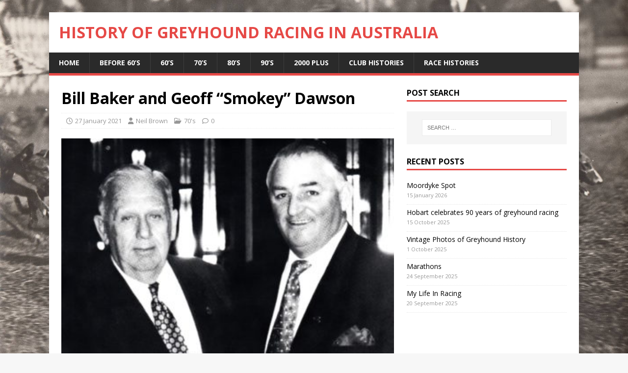

--- FILE ---
content_type: text/html; charset=UTF-8
request_url: https://historyofgreyhoundracing.com/bill-baker-and-geoff-smokey-dawson/
body_size: 11022
content:
<!DOCTYPE html>
<html class="no-js" lang="en-AU">
<head>
<meta charset="UTF-8">
<meta name="viewport" content="width=device-width, initial-scale=1.0">
<link rel="profile" href="https://gmpg.org/xfn/11" />
<title>Bill Baker and Geoff &#8220;Smokey&#8221; Dawson &#8211; History of Greyhound Racing in Australia</title>
<meta name='robots' content='max-image-preview:large' />
<link rel='dns-prefetch' href='//www.googletagmanager.com' />
<link rel='dns-prefetch' href='//fonts.googleapis.com' />
<link rel="alternate" type="application/rss+xml" title="History of Greyhound Racing in Australia &raquo; Feed" href="https://historyofgreyhoundracing.com/feed/" />
<link rel="alternate" type="application/rss+xml" title="History of Greyhound Racing in Australia &raquo; Comments Feed" href="https://historyofgreyhoundracing.com/comments/feed/" />
<link rel="alternate" title="oEmbed (JSON)" type="application/json+oembed" href="https://historyofgreyhoundracing.com/wp-json/oembed/1.0/embed?url=https%3A%2F%2Fhistoryofgreyhoundracing.com%2Fbill-baker-and-geoff-smokey-dawson%2F" />
<link rel="alternate" title="oEmbed (XML)" type="text/xml+oembed" href="https://historyofgreyhoundracing.com/wp-json/oembed/1.0/embed?url=https%3A%2F%2Fhistoryofgreyhoundracing.com%2Fbill-baker-and-geoff-smokey-dawson%2F&#038;format=xml" />
<style id='wp-img-auto-sizes-contain-inline-css' type='text/css'>
img:is([sizes=auto i],[sizes^="auto," i]){contain-intrinsic-size:3000px 1500px}
/*# sourceURL=wp-img-auto-sizes-contain-inline-css */
</style>
<link rel='stylesheet' id='pt-cv-public-style-css' href='https://historyofgreyhoundracing.com/wp-content/plugins/content-views-query-and-display-post-page/public/assets/css/cv.css?ver=4.2.1' type='text/css' media='all' />
<style id='wp-emoji-styles-inline-css' type='text/css'>

	img.wp-smiley, img.emoji {
		display: inline !important;
		border: none !important;
		box-shadow: none !important;
		height: 1em !important;
		width: 1em !important;
		margin: 0 0.07em !important;
		vertical-align: -0.1em !important;
		background: none !important;
		padding: 0 !important;
	}
/*# sourceURL=wp-emoji-styles-inline-css */
</style>
<style id='wp-block-library-inline-css' type='text/css'>
:root{--wp-block-synced-color:#7a00df;--wp-block-synced-color--rgb:122,0,223;--wp-bound-block-color:var(--wp-block-synced-color);--wp-editor-canvas-background:#ddd;--wp-admin-theme-color:#007cba;--wp-admin-theme-color--rgb:0,124,186;--wp-admin-theme-color-darker-10:#006ba1;--wp-admin-theme-color-darker-10--rgb:0,107,160.5;--wp-admin-theme-color-darker-20:#005a87;--wp-admin-theme-color-darker-20--rgb:0,90,135;--wp-admin-border-width-focus:2px}@media (min-resolution:192dpi){:root{--wp-admin-border-width-focus:1.5px}}.wp-element-button{cursor:pointer}:root .has-very-light-gray-background-color{background-color:#eee}:root .has-very-dark-gray-background-color{background-color:#313131}:root .has-very-light-gray-color{color:#eee}:root .has-very-dark-gray-color{color:#313131}:root .has-vivid-green-cyan-to-vivid-cyan-blue-gradient-background{background:linear-gradient(135deg,#00d084,#0693e3)}:root .has-purple-crush-gradient-background{background:linear-gradient(135deg,#34e2e4,#4721fb 50%,#ab1dfe)}:root .has-hazy-dawn-gradient-background{background:linear-gradient(135deg,#faaca8,#dad0ec)}:root .has-subdued-olive-gradient-background{background:linear-gradient(135deg,#fafae1,#67a671)}:root .has-atomic-cream-gradient-background{background:linear-gradient(135deg,#fdd79a,#004a59)}:root .has-nightshade-gradient-background{background:linear-gradient(135deg,#330968,#31cdcf)}:root .has-midnight-gradient-background{background:linear-gradient(135deg,#020381,#2874fc)}:root{--wp--preset--font-size--normal:16px;--wp--preset--font-size--huge:42px}.has-regular-font-size{font-size:1em}.has-larger-font-size{font-size:2.625em}.has-normal-font-size{font-size:var(--wp--preset--font-size--normal)}.has-huge-font-size{font-size:var(--wp--preset--font-size--huge)}.has-text-align-center{text-align:center}.has-text-align-left{text-align:left}.has-text-align-right{text-align:right}.has-fit-text{white-space:nowrap!important}#end-resizable-editor-section{display:none}.aligncenter{clear:both}.items-justified-left{justify-content:flex-start}.items-justified-center{justify-content:center}.items-justified-right{justify-content:flex-end}.items-justified-space-between{justify-content:space-between}.screen-reader-text{border:0;clip-path:inset(50%);height:1px;margin:-1px;overflow:hidden;padding:0;position:absolute;width:1px;word-wrap:normal!important}.screen-reader-text:focus{background-color:#ddd;clip-path:none;color:#444;display:block;font-size:1em;height:auto;left:5px;line-height:normal;padding:15px 23px 14px;text-decoration:none;top:5px;width:auto;z-index:100000}html :where(.has-border-color){border-style:solid}html :where([style*=border-top-color]){border-top-style:solid}html :where([style*=border-right-color]){border-right-style:solid}html :where([style*=border-bottom-color]){border-bottom-style:solid}html :where([style*=border-left-color]){border-left-style:solid}html :where([style*=border-width]){border-style:solid}html :where([style*=border-top-width]){border-top-style:solid}html :where([style*=border-right-width]){border-right-style:solid}html :where([style*=border-bottom-width]){border-bottom-style:solid}html :where([style*=border-left-width]){border-left-style:solid}html :where(img[class*=wp-image-]){height:auto;max-width:100%}:where(figure){margin:0 0 1em}html :where(.is-position-sticky){--wp-admin--admin-bar--position-offset:var(--wp-admin--admin-bar--height,0px)}@media screen and (max-width:600px){html :where(.is-position-sticky){--wp-admin--admin-bar--position-offset:0px}}

/*# sourceURL=wp-block-library-inline-css */
</style><style id='global-styles-inline-css' type='text/css'>
:root{--wp--preset--aspect-ratio--square: 1;--wp--preset--aspect-ratio--4-3: 4/3;--wp--preset--aspect-ratio--3-4: 3/4;--wp--preset--aspect-ratio--3-2: 3/2;--wp--preset--aspect-ratio--2-3: 2/3;--wp--preset--aspect-ratio--16-9: 16/9;--wp--preset--aspect-ratio--9-16: 9/16;--wp--preset--color--black: #000000;--wp--preset--color--cyan-bluish-gray: #abb8c3;--wp--preset--color--white: #ffffff;--wp--preset--color--pale-pink: #f78da7;--wp--preset--color--vivid-red: #cf2e2e;--wp--preset--color--luminous-vivid-orange: #ff6900;--wp--preset--color--luminous-vivid-amber: #fcb900;--wp--preset--color--light-green-cyan: #7bdcb5;--wp--preset--color--vivid-green-cyan: #00d084;--wp--preset--color--pale-cyan-blue: #8ed1fc;--wp--preset--color--vivid-cyan-blue: #0693e3;--wp--preset--color--vivid-purple: #9b51e0;--wp--preset--gradient--vivid-cyan-blue-to-vivid-purple: linear-gradient(135deg,rgb(6,147,227) 0%,rgb(155,81,224) 100%);--wp--preset--gradient--light-green-cyan-to-vivid-green-cyan: linear-gradient(135deg,rgb(122,220,180) 0%,rgb(0,208,130) 100%);--wp--preset--gradient--luminous-vivid-amber-to-luminous-vivid-orange: linear-gradient(135deg,rgb(252,185,0) 0%,rgb(255,105,0) 100%);--wp--preset--gradient--luminous-vivid-orange-to-vivid-red: linear-gradient(135deg,rgb(255,105,0) 0%,rgb(207,46,46) 100%);--wp--preset--gradient--very-light-gray-to-cyan-bluish-gray: linear-gradient(135deg,rgb(238,238,238) 0%,rgb(169,184,195) 100%);--wp--preset--gradient--cool-to-warm-spectrum: linear-gradient(135deg,rgb(74,234,220) 0%,rgb(151,120,209) 20%,rgb(207,42,186) 40%,rgb(238,44,130) 60%,rgb(251,105,98) 80%,rgb(254,248,76) 100%);--wp--preset--gradient--blush-light-purple: linear-gradient(135deg,rgb(255,206,236) 0%,rgb(152,150,240) 100%);--wp--preset--gradient--blush-bordeaux: linear-gradient(135deg,rgb(254,205,165) 0%,rgb(254,45,45) 50%,rgb(107,0,62) 100%);--wp--preset--gradient--luminous-dusk: linear-gradient(135deg,rgb(255,203,112) 0%,rgb(199,81,192) 50%,rgb(65,88,208) 100%);--wp--preset--gradient--pale-ocean: linear-gradient(135deg,rgb(255,245,203) 0%,rgb(182,227,212) 50%,rgb(51,167,181) 100%);--wp--preset--gradient--electric-grass: linear-gradient(135deg,rgb(202,248,128) 0%,rgb(113,206,126) 100%);--wp--preset--gradient--midnight: linear-gradient(135deg,rgb(2,3,129) 0%,rgb(40,116,252) 100%);--wp--preset--font-size--small: 13px;--wp--preset--font-size--medium: 20px;--wp--preset--font-size--large: 36px;--wp--preset--font-size--x-large: 42px;--wp--preset--spacing--20: 0.44rem;--wp--preset--spacing--30: 0.67rem;--wp--preset--spacing--40: 1rem;--wp--preset--spacing--50: 1.5rem;--wp--preset--spacing--60: 2.25rem;--wp--preset--spacing--70: 3.38rem;--wp--preset--spacing--80: 5.06rem;--wp--preset--shadow--natural: 6px 6px 9px rgba(0, 0, 0, 0.2);--wp--preset--shadow--deep: 12px 12px 50px rgba(0, 0, 0, 0.4);--wp--preset--shadow--sharp: 6px 6px 0px rgba(0, 0, 0, 0.2);--wp--preset--shadow--outlined: 6px 6px 0px -3px rgb(255, 255, 255), 6px 6px rgb(0, 0, 0);--wp--preset--shadow--crisp: 6px 6px 0px rgb(0, 0, 0);}:where(.is-layout-flex){gap: 0.5em;}:where(.is-layout-grid){gap: 0.5em;}body .is-layout-flex{display: flex;}.is-layout-flex{flex-wrap: wrap;align-items: center;}.is-layout-flex > :is(*, div){margin: 0;}body .is-layout-grid{display: grid;}.is-layout-grid > :is(*, div){margin: 0;}:where(.wp-block-columns.is-layout-flex){gap: 2em;}:where(.wp-block-columns.is-layout-grid){gap: 2em;}:where(.wp-block-post-template.is-layout-flex){gap: 1.25em;}:where(.wp-block-post-template.is-layout-grid){gap: 1.25em;}.has-black-color{color: var(--wp--preset--color--black) !important;}.has-cyan-bluish-gray-color{color: var(--wp--preset--color--cyan-bluish-gray) !important;}.has-white-color{color: var(--wp--preset--color--white) !important;}.has-pale-pink-color{color: var(--wp--preset--color--pale-pink) !important;}.has-vivid-red-color{color: var(--wp--preset--color--vivid-red) !important;}.has-luminous-vivid-orange-color{color: var(--wp--preset--color--luminous-vivid-orange) !important;}.has-luminous-vivid-amber-color{color: var(--wp--preset--color--luminous-vivid-amber) !important;}.has-light-green-cyan-color{color: var(--wp--preset--color--light-green-cyan) !important;}.has-vivid-green-cyan-color{color: var(--wp--preset--color--vivid-green-cyan) !important;}.has-pale-cyan-blue-color{color: var(--wp--preset--color--pale-cyan-blue) !important;}.has-vivid-cyan-blue-color{color: var(--wp--preset--color--vivid-cyan-blue) !important;}.has-vivid-purple-color{color: var(--wp--preset--color--vivid-purple) !important;}.has-black-background-color{background-color: var(--wp--preset--color--black) !important;}.has-cyan-bluish-gray-background-color{background-color: var(--wp--preset--color--cyan-bluish-gray) !important;}.has-white-background-color{background-color: var(--wp--preset--color--white) !important;}.has-pale-pink-background-color{background-color: var(--wp--preset--color--pale-pink) !important;}.has-vivid-red-background-color{background-color: var(--wp--preset--color--vivid-red) !important;}.has-luminous-vivid-orange-background-color{background-color: var(--wp--preset--color--luminous-vivid-orange) !important;}.has-luminous-vivid-amber-background-color{background-color: var(--wp--preset--color--luminous-vivid-amber) !important;}.has-light-green-cyan-background-color{background-color: var(--wp--preset--color--light-green-cyan) !important;}.has-vivid-green-cyan-background-color{background-color: var(--wp--preset--color--vivid-green-cyan) !important;}.has-pale-cyan-blue-background-color{background-color: var(--wp--preset--color--pale-cyan-blue) !important;}.has-vivid-cyan-blue-background-color{background-color: var(--wp--preset--color--vivid-cyan-blue) !important;}.has-vivid-purple-background-color{background-color: var(--wp--preset--color--vivid-purple) !important;}.has-black-border-color{border-color: var(--wp--preset--color--black) !important;}.has-cyan-bluish-gray-border-color{border-color: var(--wp--preset--color--cyan-bluish-gray) !important;}.has-white-border-color{border-color: var(--wp--preset--color--white) !important;}.has-pale-pink-border-color{border-color: var(--wp--preset--color--pale-pink) !important;}.has-vivid-red-border-color{border-color: var(--wp--preset--color--vivid-red) !important;}.has-luminous-vivid-orange-border-color{border-color: var(--wp--preset--color--luminous-vivid-orange) !important;}.has-luminous-vivid-amber-border-color{border-color: var(--wp--preset--color--luminous-vivid-amber) !important;}.has-light-green-cyan-border-color{border-color: var(--wp--preset--color--light-green-cyan) !important;}.has-vivid-green-cyan-border-color{border-color: var(--wp--preset--color--vivid-green-cyan) !important;}.has-pale-cyan-blue-border-color{border-color: var(--wp--preset--color--pale-cyan-blue) !important;}.has-vivid-cyan-blue-border-color{border-color: var(--wp--preset--color--vivid-cyan-blue) !important;}.has-vivid-purple-border-color{border-color: var(--wp--preset--color--vivid-purple) !important;}.has-vivid-cyan-blue-to-vivid-purple-gradient-background{background: var(--wp--preset--gradient--vivid-cyan-blue-to-vivid-purple) !important;}.has-light-green-cyan-to-vivid-green-cyan-gradient-background{background: var(--wp--preset--gradient--light-green-cyan-to-vivid-green-cyan) !important;}.has-luminous-vivid-amber-to-luminous-vivid-orange-gradient-background{background: var(--wp--preset--gradient--luminous-vivid-amber-to-luminous-vivid-orange) !important;}.has-luminous-vivid-orange-to-vivid-red-gradient-background{background: var(--wp--preset--gradient--luminous-vivid-orange-to-vivid-red) !important;}.has-very-light-gray-to-cyan-bluish-gray-gradient-background{background: var(--wp--preset--gradient--very-light-gray-to-cyan-bluish-gray) !important;}.has-cool-to-warm-spectrum-gradient-background{background: var(--wp--preset--gradient--cool-to-warm-spectrum) !important;}.has-blush-light-purple-gradient-background{background: var(--wp--preset--gradient--blush-light-purple) !important;}.has-blush-bordeaux-gradient-background{background: var(--wp--preset--gradient--blush-bordeaux) !important;}.has-luminous-dusk-gradient-background{background: var(--wp--preset--gradient--luminous-dusk) !important;}.has-pale-ocean-gradient-background{background: var(--wp--preset--gradient--pale-ocean) !important;}.has-electric-grass-gradient-background{background: var(--wp--preset--gradient--electric-grass) !important;}.has-midnight-gradient-background{background: var(--wp--preset--gradient--midnight) !important;}.has-small-font-size{font-size: var(--wp--preset--font-size--small) !important;}.has-medium-font-size{font-size: var(--wp--preset--font-size--medium) !important;}.has-large-font-size{font-size: var(--wp--preset--font-size--large) !important;}.has-x-large-font-size{font-size: var(--wp--preset--font-size--x-large) !important;}
/*# sourceURL=global-styles-inline-css */
</style>

<style id='classic-theme-styles-inline-css' type='text/css'>
/*! This file is auto-generated */
.wp-block-button__link{color:#fff;background-color:#32373c;border-radius:9999px;box-shadow:none;text-decoration:none;padding:calc(.667em + 2px) calc(1.333em + 2px);font-size:1.125em}.wp-block-file__button{background:#32373c;color:#fff;text-decoration:none}
/*# sourceURL=/wp-includes/css/classic-themes.min.css */
</style>
<link rel='stylesheet' id='pdfp-public-css' href='https://historyofgreyhoundracing.com/wp-content/plugins/pdf-poster/build/public.css?ver=2.3.1' type='text/css' media='all' />
<link rel='stylesheet' id='rt-fontawsome-css' href='https://historyofgreyhoundracing.com/wp-content/plugins/the-post-grid/assets/vendor/font-awesome/css/font-awesome.min.css?ver=7.8.8' type='text/css' media='all' />
<link rel='stylesheet' id='rt-tpg-css' href='https://historyofgreyhoundracing.com/wp-content/plugins/the-post-grid/assets/css/thepostgrid.min.css?ver=7.8.8' type='text/css' media='all' />
<link rel='stylesheet' id='wpos-slick-style-css' href='https://historyofgreyhoundracing.com/wp-content/plugins/wp-responsive-recent-post-slider/assets/css/slick.css?ver=3.7.1' type='text/css' media='all' />
<link rel='stylesheet' id='wppsac-public-style-css' href='https://historyofgreyhoundracing.com/wp-content/plugins/wp-responsive-recent-post-slider/assets/css/recent-post-style.css?ver=3.7.1' type='text/css' media='all' />
<link rel='stylesheet' id='mh-google-fonts-css' href='https://fonts.googleapis.com/css?family=Open+Sans:400,400italic,700,600' type='text/css' media='all' />
<link rel='stylesheet' id='mh-magazine-lite-css' href='https://historyofgreyhoundracing.com/wp-content/themes/mh-magazine-lite/style.css?ver=2.10.0' type='text/css' media='all' />
<link rel='stylesheet' id='mh-font-awesome-css' href='https://historyofgreyhoundracing.com/wp-content/themes/mh-magazine-lite/includes/font-awesome.min.css' type='text/css' media='all' />
<link rel='stylesheet' id='tablepress-default-css' href='https://historyofgreyhoundracing.com/wp-content/plugins/tablepress/css/build/default.css?ver=3.2.6' type='text/css' media='all' />
<link rel='stylesheet' id='table-of-content-css' href='https://historyofgreyhoundracing.com/wp-content/plugins/cm-table-of-content/assets/css/table-of-content-frontend.css?ver=6.9' type='text/css' media='all' />
<!--n2css--><!--n2js--><script type="text/javascript" src="https://historyofgreyhoundracing.com/wp-includes/js/jquery/jquery.min.js?ver=3.7.1" id="jquery-core-js"></script>
<script type="text/javascript" src="https://historyofgreyhoundracing.com/wp-includes/js/jquery/jquery-migrate.min.js?ver=3.4.1" id="jquery-migrate-js"></script>
<script type="text/javascript" id="cmtoc-frontend-js-js-extra">
/* <![CDATA[ */
var cmtoc_data = {"jump_back_btn":""};
//# sourceURL=cmtoc-frontend-js-js-extra
/* ]]> */
</script>
<script type="text/javascript" src="https://historyofgreyhoundracing.com/wp-content/plugins/cm-table-of-content/assets/js/table-of-content-frontend.js?ver=6.9" id="cmtoc-frontend-js-js"></script>
<script type="text/javascript" id="3d-flip-book-client-locale-loader-js-extra">
/* <![CDATA[ */
var FB3D_CLIENT_LOCALE = {"ajaxurl":"https://historyofgreyhoundracing.com/wp-admin/admin-ajax.php","dictionary":{"Table of contents":"Table of contents","Close":"Close","Bookmarks":"Bookmarks","Thumbnails":"Thumbnails","Search":"Search","Share":"Share","Facebook":"Facebook","Twitter":"Twitter","Email":"Email","Play":"Play","Previous page":"Previous page","Next page":"Next page","Zoom in":"Zoom in","Zoom out":"Zoom out","Fit view":"Fit view","Auto play":"Auto play","Full screen":"Full screen","More":"More","Smart pan":"Smart pan","Single page":"Single page","Sounds":"Sounds","Stats":"Stats","Print":"Print","Download":"Download","Goto first page":"Goto first page","Goto last page":"Goto last page"},"images":"https://historyofgreyhoundracing.com/wp-content/plugins/interactive-3d-flipbook-powered-physics-engine/assets/images/","jsData":{"urls":[],"posts":{"ids_mis":[],"ids":[]},"pages":[],"firstPages":[],"bookCtrlProps":[],"bookTemplates":[]},"key":"3d-flip-book","pdfJS":{"pdfJsLib":"https://historyofgreyhoundracing.com/wp-content/plugins/interactive-3d-flipbook-powered-physics-engine/assets/js/pdf.min.js?ver=4.3.136","pdfJsWorker":"https://historyofgreyhoundracing.com/wp-content/plugins/interactive-3d-flipbook-powered-physics-engine/assets/js/pdf.worker.js?ver=4.3.136","stablePdfJsLib":"https://historyofgreyhoundracing.com/wp-content/plugins/interactive-3d-flipbook-powered-physics-engine/assets/js/stable/pdf.min.js?ver=2.5.207","stablePdfJsWorker":"https://historyofgreyhoundracing.com/wp-content/plugins/interactive-3d-flipbook-powered-physics-engine/assets/js/stable/pdf.worker.js?ver=2.5.207","pdfJsCMapUrl":"https://historyofgreyhoundracing.com/wp-content/plugins/interactive-3d-flipbook-powered-physics-engine/assets/cmaps/"},"cacheurl":"https://historyofgreyhoundracing.com/wp-content/uploads/3d-flip-book/cache/","pluginsurl":"https://historyofgreyhoundracing.com/wp-content/plugins/","pluginurl":"https://historyofgreyhoundracing.com/wp-content/plugins/interactive-3d-flipbook-powered-physics-engine/","thumbnailSize":{"width":"150","height":"150"},"version":"1.16.17"};
//# sourceURL=3d-flip-book-client-locale-loader-js-extra
/* ]]> */
</script>
<script type="text/javascript" src="https://historyofgreyhoundracing.com/wp-content/plugins/interactive-3d-flipbook-powered-physics-engine/assets/js/client-locale-loader.js?ver=1.16.17" id="3d-flip-book-client-locale-loader-js" async="async" data-wp-strategy="async"></script>
<script type="text/javascript" id="mh-scripts-js-extra">
/* <![CDATA[ */
var mh_magazine = {"text":{"toggle_menu":"Toggle Menu"}};
//# sourceURL=mh-scripts-js-extra
/* ]]> */
</script>
<script type="text/javascript" src="https://historyofgreyhoundracing.com/wp-content/themes/mh-magazine-lite/js/scripts.js?ver=2.10.0" id="mh-scripts-js"></script>

<!-- Google tag (gtag.js) snippet added by Site Kit -->
<!-- Google Analytics snippet added by Site Kit -->
<script type="text/javascript" src="https://www.googletagmanager.com/gtag/js?id=G-FLM348YB7G" id="google_gtagjs-js" async></script>
<script type="text/javascript" id="google_gtagjs-js-after">
/* <![CDATA[ */
window.dataLayer = window.dataLayer || [];function gtag(){dataLayer.push(arguments);}
gtag("set","linker",{"domains":["historyofgreyhoundracing.com"]});
gtag("js", new Date());
gtag("set", "developer_id.dZTNiMT", true);
gtag("config", "G-FLM348YB7G");
//# sourceURL=google_gtagjs-js-after
/* ]]> */
</script>
<link rel="https://api.w.org/" href="https://historyofgreyhoundracing.com/wp-json/" /><link rel="alternate" title="JSON" type="application/json" href="https://historyofgreyhoundracing.com/wp-json/wp/v2/posts/5482" /><link rel="EditURI" type="application/rsd+xml" title="RSD" href="https://historyofgreyhoundracing.com/xmlrpc.php?rsd" />
<meta name="generator" content="WordPress 6.9" />
<link rel="canonical" href="https://historyofgreyhoundracing.com/bill-baker-and-geoff-smokey-dawson/" />
<link rel='shortlink' href='https://historyofgreyhoundracing.com/?p=5482' />
<meta name="generator" content="Site Kit by Google 1.168.0" />        <style>
                    </style>
        <style>
            :root {
                --tpg-primary-color: #0d6efd;
                --tpg-secondary-color: #0654c4;
                --tpg-primary-light: #c4d0ff
            }

                    </style>
		<!--[if lt IE 9]>
<script src="https://historyofgreyhoundracing.com/wp-content/themes/mh-magazine-lite/js/css3-mediaqueries.js"></script>
<![endif]-->
<style type="text/css" id="custom-background-css">
body.custom-background { background-image: url("https://historyofgreyhoundracing.com/wp-content/uploads/2020/10/History-Header-1.jpg"); background-position: center center; background-size: cover; background-repeat: no-repeat; background-attachment: fixed; }
</style>
	<link rel="icon" href="https://historyofgreyhoundracing.com/wp-content/uploads/2020/10/cropped-favicon-196x196-1-60x60.png" sizes="32x32" />
<link rel="icon" href="https://historyofgreyhoundracing.com/wp-content/uploads/2020/10/cropped-favicon-196x196-1-245x245.png" sizes="192x192" />
<link rel="apple-touch-icon" href="https://historyofgreyhoundracing.com/wp-content/uploads/2020/10/cropped-favicon-196x196-1-245x245.png" />
<meta name="msapplication-TileImage" content="https://historyofgreyhoundracing.com/wp-content/uploads/2020/10/cropped-favicon-196x196-1-300x300.png" />
</head>
<body id="mh-mobile" class="wp-singular post-template-default single single-post postid-5482 single-format-standard custom-background wp-theme-mh-magazine-lite rttpg rttpg-7.8.8 radius-frontend rttpg-body-wrap rttpg-flaticon mh-right-sb" itemscope="itemscope" itemtype="https://schema.org/WebPage">
<div class="mh-container mh-container-outer">
<div class="mh-header-mobile-nav mh-clearfix"></div>
<header class="mh-header" itemscope="itemscope" itemtype="https://schema.org/WPHeader">
	<div class="mh-container mh-container-inner mh-row mh-clearfix">
		<div class="mh-custom-header mh-clearfix">
<div class="mh-site-identity">
<div class="mh-site-logo" role="banner" itemscope="itemscope" itemtype="https://schema.org/Brand">
<style type="text/css" id="mh-header-css">.mh-header-title, .mh-header-tagline { color: #e64946; }</style>
<div class="mh-header-text">
<a class="mh-header-text-link" href="https://historyofgreyhoundracing.com/" title="History of Greyhound Racing in Australia" rel="home">
<h2 class="mh-header-title">History of Greyhound Racing in Australia</h2>
</a>
</div>
</div>
</div>
</div>
	</div>
	<div class="mh-main-nav-wrap">
		<nav class="mh-navigation mh-main-nav mh-container mh-container-inner mh-clearfix" itemscope="itemscope" itemtype="https://schema.org/SiteNavigationElement">
			<div class="menu-main-menu-container"><ul id="menu-main-menu" class="menu"><li id="menu-item-580" class="menu-item menu-item-type-custom menu-item-object-custom menu-item-580"><a href="/">Home</a></li>
<li id="menu-item-616" class="menu-item menu-item-type-post_type menu-item-object-page menu-item-616"><a href="https://historyofgreyhoundracing.com/before-60s/">Before 60’s</a></li>
<li id="menu-item-615" class="menu-item menu-item-type-post_type menu-item-object-page menu-item-615"><a href="https://historyofgreyhoundracing.com/60s/">60’s</a></li>
<li id="menu-item-614" class="menu-item menu-item-type-post_type menu-item-object-page menu-item-614"><a href="https://historyofgreyhoundracing.com/70s/">70’s</a></li>
<li id="menu-item-613" class="menu-item menu-item-type-post_type menu-item-object-page menu-item-613"><a href="https://historyofgreyhoundracing.com/80s/">80’s</a></li>
<li id="menu-item-612" class="menu-item menu-item-type-post_type menu-item-object-page menu-item-612"><a href="https://historyofgreyhoundracing.com/90s/">90’s</a></li>
<li id="menu-item-611" class="menu-item menu-item-type-post_type menu-item-object-page menu-item-611"><a href="https://historyofgreyhoundracing.com/2000-plus/">2000 Plus</a></li>
<li id="menu-item-3392" class="menu-item menu-item-type-post_type menu-item-object-page menu-item-3392"><a href="https://historyofgreyhoundracing.com/club-histories/">Club Histories</a></li>
<li id="menu-item-3393" class="menu-item menu-item-type-post_type menu-item-object-page menu-item-3393"><a href="https://historyofgreyhoundracing.com/race-histories/">Race Histories</a></li>
</ul></div>		</nav>
	</div>
</header><div class="mh-wrapper mh-clearfix">
	<div id="main-content" class="mh-content" role="main" itemprop="mainContentOfPage"><article id="post-5482" class="post-5482 post type-post status-publish format-standard has-post-thumbnail hentry category-70s">
	<header class="entry-header mh-clearfix"><h1 class="entry-title">Bill Baker and Geoff &#8220;Smokey&#8221; Dawson</h1><p class="mh-meta entry-meta">
<span class="entry-meta-date updated"><i class="far fa-clock"></i><a href="https://historyofgreyhoundracing.com/2021/01/">27 January 2021</a></span>
<span class="entry-meta-author author vcard"><i class="fa fa-user"></i><a class="fn" href="https://historyofgreyhoundracing.com/author/nbrown/">Neil Brown</a></span>
<span class="entry-meta-categories"><i class="far fa-folder-open"></i><a href="https://historyofgreyhoundracing.com/category/70s/" rel="category tag">70's</a></span>
<span class="entry-meta-comments"><i class="far fa-comment"></i><a class="mh-comment-scroll" href="https://historyofgreyhoundracing.com/bill-baker-and-geoff-smokey-dawson/#mh-comments">0</a></span>
</p>
	</header>
		<div class="entry-content mh-clearfix">
<figure class="entry-thumbnail">
<img src="https://historyofgreyhoundracing.com/wp-content/uploads/2021/01/smokey-and-bill-baker-2-375x381.jpg" alt="" title="smokey and bill baker (2)" />
</figure>
<p>Two wonderful servants of the industry the late Bill Baker and Geoff &#8220;Smokey&#8221; Dawson still going strong in his early 80&#8217;s.</p>
<p><strong>Jeff Holland</strong> &#8211; Of all the administrators I dealt with whilst on several Bookmaker Committees, Bill was without doubt the most honest and genuine. He was a great man.</p>
<p>&nbsp;</p>
	</div></article><nav class="mh-post-nav mh-row mh-clearfix" itemscope="itemscope" itemtype="https://schema.org/SiteNavigationElement">
<div class="mh-col-1-2 mh-post-nav-item mh-post-nav-prev">
<a href="https://historyofgreyhoundracing.com/casino-tom/" rel="prev"><img width="63" height="60" src="https://historyofgreyhoundracing.com/wp-content/uploads/2021/01/Casino-Tom-63x60.jpg" class="attachment-mh-magazine-lite-small size-mh-magazine-lite-small wp-post-image" alt="" decoding="async" srcset="https://historyofgreyhoundracing.com/wp-content/uploads/2021/01/Casino-Tom-63x60.jpg 63w, https://historyofgreyhoundracing.com/wp-content/uploads/2021/01/Casino-Tom-300x285.jpg 300w, https://historyofgreyhoundracing.com/wp-content/uploads/2021/01/Casino-Tom-1024x972.jpg 1024w, https://historyofgreyhoundracing.com/wp-content/uploads/2021/01/Casino-Tom-150x142.jpg 150w, https://historyofgreyhoundracing.com/wp-content/uploads/2021/01/Casino-Tom-768x729.jpg 768w, https://historyofgreyhoundracing.com/wp-content/uploads/2021/01/Casino-Tom-1536x1458.jpg 1536w, https://historyofgreyhoundracing.com/wp-content/uploads/2021/01/Casino-Tom-2048x1944.jpg 2048w, https://historyofgreyhoundracing.com/wp-content/uploads/2021/01/Casino-Tom-461x438.jpg 461w, https://historyofgreyhoundracing.com/wp-content/uploads/2021/01/Casino-Tom-401x381.jpg 401w, https://historyofgreyhoundracing.com/wp-content/uploads/2021/01/Casino-Tom-536x509.jpg 536w, https://historyofgreyhoundracing.com/wp-content/uploads/2021/01/Casino-Tom-258x245.jpg 258w" sizes="(max-width: 63px) 100vw, 63px" /><span>Previous</span><p>Casino Tom</p></a></div>
<div class="mh-col-1-2 mh-post-nav-item mh-post-nav-next">
<a href="https://historyofgreyhoundracing.com/judy-green-2/" rel="next"><img width="47" height="60" src="https://historyofgreyhoundracing.com/wp-content/uploads/2021/01/judy-green-2-1-47x60.jpg" class="attachment-mh-magazine-lite-small size-mh-magazine-lite-small wp-post-image" alt="" decoding="async" srcset="https://historyofgreyhoundracing.com/wp-content/uploads/2021/01/judy-green-2-1-47x60.jpg 47w, https://historyofgreyhoundracing.com/wp-content/uploads/2021/01/judy-green-2-1-234x300.jpg 234w, https://historyofgreyhoundracing.com/wp-content/uploads/2021/01/judy-green-2-1-798x1024.jpg 798w, https://historyofgreyhoundracing.com/wp-content/uploads/2021/01/judy-green-2-1-117x150.jpg 117w, https://historyofgreyhoundracing.com/wp-content/uploads/2021/01/judy-green-2-1-768x985.jpg 768w, https://historyofgreyhoundracing.com/wp-content/uploads/2021/01/judy-green-2-1-1197x1536.jpg 1197w, https://historyofgreyhoundracing.com/wp-content/uploads/2021/01/judy-green-2-1-1596x2048.jpg 1596w, https://historyofgreyhoundracing.com/wp-content/uploads/2021/01/judy-green-2-1-341x438.jpg 341w, https://historyofgreyhoundracing.com/wp-content/uploads/2021/01/judy-green-2-1-297x381.jpg 297w, https://historyofgreyhoundracing.com/wp-content/uploads/2021/01/judy-green-2-1-397x509.jpg 397w, https://historyofgreyhoundracing.com/wp-content/uploads/2021/01/judy-green-2-1-191x245.jpg 191w, https://historyofgreyhoundracing.com/wp-content/uploads/2021/01/judy-green-2-1.jpg 1741w" sizes="(max-width: 47px) 100vw, 47px" /><span>Next</span><p>Judy Green</p></a></div>
</nav>
	</div>
	<aside class="mh-widget-col-1 mh-sidebar" itemscope="itemscope" itemtype="https://schema.org/WPSideBar"><div id="search-4" class="mh-widget widget_search"><h4 class="mh-widget-title"><span class="mh-widget-title-inner">Post Search</span></h4><form role="search" method="get" class="search-form" action="https://historyofgreyhoundracing.com/">
				<label>
					<span class="screen-reader-text">Search for:</span>
					<input type="search" class="search-field" placeholder="Search &hellip;" value="" name="s" />
				</label>
				<input type="submit" class="search-submit" value="Search" />
			</form></div>
		<div id="recent-posts-4" class="mh-widget widget_recent_entries">
		<h4 class="mh-widget-title"><span class="mh-widget-title-inner">Recent Posts</span></h4>
		<ul>
											<li>
					<a href="https://historyofgreyhoundracing.com/moordyke-spot/">Moordyke Spot</a>
											<span class="post-date">15 January 2026</span>
									</li>
											<li>
					<a href="https://historyofgreyhoundracing.com/hobart-celebrates-90-years-of-greyhound-racing/">Hobart celebrates 90 years of greyhound racing</a>
											<span class="post-date">15 October 2025</span>
									</li>
											<li>
					<a href="https://historyofgreyhoundracing.com/vintage-photos-of-greyhound-history/">Vintage Photos of Greyhound History</a>
											<span class="post-date">1 October 2025</span>
									</li>
											<li>
					<a href="https://historyofgreyhoundracing.com/marathons-2/">Marathons</a>
											<span class="post-date">24 September 2025</span>
									</li>
											<li>
					<a href="https://historyofgreyhoundracing.com/my-life-in-racing/">My Life In Racing</a>
											<span class="post-date">20 September 2025</span>
									</li>
					</ul>

		</div></aside></div>
<footer class="mh-footer" itemscope="itemscope" itemtype="https://schema.org/WPFooter">
<div class="mh-container mh-container-inner mh-footer-widgets mh-row mh-clearfix">
<div class="mh-col-1-4 mh-widget-col-1 mh-footer-4-cols  mh-footer-area mh-footer-1">
<div id="nav_menu-3" class="mh-footer-widget widget_nav_menu"><h6 class="mh-widget-title mh-footer-widget-title"><span class="mh-widget-title-inner mh-footer-widget-title-inner">Honour Roles</span></h6><div class="menu-honour-roles-container"><ul id="menu-honour-roles" class="menu"><li id="menu-item-11173" class="menu-item menu-item-type-post_type menu-item-object-page menu-item-11173"><a href="https://historyofgreyhoundracing.com/agra-gca-honour-rolls-victoria/">AGRA-GCA Honour Rolls – Victoria</a></li>
<li id="menu-item-904" class="menu-item menu-item-type-post_type menu-item-object-page menu-item-904"><a href="https://historyofgreyhoundracing.com/agra-gca-honour-rolls-new-south-wales/">New South Wales</a></li>
<li id="menu-item-901" class="menu-item menu-item-type-post_type menu-item-object-page menu-item-901"><a href="https://historyofgreyhoundracing.com/agra-gca-honour-rolls-queensland/">Queensland</a></li>
<li id="menu-item-902" class="menu-item menu-item-type-post_type menu-item-object-page menu-item-902"><a href="https://historyofgreyhoundracing.com/agra-gca-honour-rolls-western-australia/">Western Australia</a></li>
<li id="menu-item-903" class="menu-item menu-item-type-post_type menu-item-object-page menu-item-903"><a href="https://historyofgreyhoundracing.com/agra-gca-honour-rolls-south-australia/">South Australia</a></li>
<li id="menu-item-819" class="menu-item menu-item-type-post_type menu-item-object-page menu-item-819"><a href="https://historyofgreyhoundracing.com/agra-gca-honour-rolls-tasmania/">Tasmania</a></li>
<li id="menu-item-906" class="menu-item menu-item-type-post_type menu-item-object-page menu-item-906"><a href="https://historyofgreyhoundracing.com/agra-gca-honour-rolls-national-sprint-distance-darwin-cup/">National Sprint &#038; Distance-Darwin Cup</a></li>
</ul></div></div></div>
<div class="mh-col-1-4 mh-widget-col-1 mh-footer-4-cols  mh-footer-area mh-footer-2">
<div id="nav_menu-7" class="mh-footer-widget widget_nav_menu"><h6 class="mh-widget-title mh-footer-widget-title"><span class="mh-widget-title-inner mh-footer-widget-title-inner">Race Results</span></h6><div class="menu-greyhound-search-container"><ul id="menu-greyhound-search" class="menu"><li id="menu-item-838" class="menu-item menu-item-type-custom menu-item-object-custom menu-item-838"><a href="https://fasttrack.grv.org.au/">GRV Fastrack</a></li>
<li id="menu-item-839" class="menu-item menu-item-type-custom menu-item-object-custom menu-item-839"><a href="https://www.thegreyhoundrecorder.com.au/results/">Greyhound Recorder</a></li>
<li id="menu-item-840" class="menu-item menu-item-type-custom menu-item-object-custom menu-item-840"><a href="http://www.greyhound-data.com/">Greyhound Data</a></li>
</ul></div></div></div>
<div class="mh-col-1-4 mh-widget-col-1 mh-footer-4-cols  mh-footer-area mh-footer-3">
<div id="nav_menu-8" class="mh-footer-widget widget_nav_menu"><h6 class="mh-widget-title mh-footer-widget-title"><span class="mh-widget-title-inner mh-footer-widget-title-inner">Stakes and Hall of Fame</span></h6><div class="menu-records-container"><ul id="menu-records" class="menu"><li id="menu-item-831" class="menu-item menu-item-type-custom menu-item-object-custom menu-item-831"><a href="https://greyhoundclubsaustralia.com.au/gca-group-racing/group-race-results/">Group Race Results 1927 to 2020</a></li>
<li id="menu-item-908" class="menu-item menu-item-type-post_type menu-item-object-page menu-item-908"><a href="https://historyofgreyhoundracing.com/australias-highest-stake-earners/">Australia’s Highest Stake Earners</a></li>
<li id="menu-item-1410" class="menu-item menu-item-type-custom menu-item-object-custom menu-item-1410"><a href="https://greyhoundclubsaustralia.com.au/gca-group-racing/hall-of-fame/">AGRA-GCA Hall of Fame</a></li>
<li id="menu-item-1411" class="menu-item menu-item-type-custom menu-item-object-custom menu-item-1411"><a href="https://www.grv.org.au/hall-of-fame/">GRV Hall of Fame</a></li>
<li id="menu-item-1412" class="menu-item menu-item-type-custom menu-item-object-custom menu-item-1412"><a href="http://tasmaniangreyhoundhalloffame.com.au/">Tasmanian Hall of Fame</a></li>
<li id="menu-item-1489" class="menu-item menu-item-type-custom menu-item-object-custom menu-item-1489"><a href="https://www.rwwa.com.au/club-events/wa-racing-hall-of-fame/inductees/">West Australian Hall of Fame</a></li>
</ul></div></div></div>
<div class="mh-col-1-4 mh-widget-col-1 mh-footer-4-cols  mh-footer-area mh-footer-4">
<div id="nav_menu-6" class="mh-footer-widget widget_nav_menu"><h6 class="mh-widget-title mh-footer-widget-title"><span class="mh-widget-title-inner mh-footer-widget-title-inner">More</span></h6><div class="menu-more-container"><ul id="menu-more" class="menu"><li id="menu-item-632" class="menu-item menu-item-type-post_type menu-item-object-page menu-item-632"><a href="https://historyofgreyhoundracing.com/about/">About us</a></li>
<li id="menu-item-633" class="menu-item menu-item-type-post_type menu-item-object-page menu-item-633"><a href="https://historyofgreyhoundracing.com/contact/">Contact us</a></li>
<li id="menu-item-634" class="menu-item menu-item-type-custom menu-item-object-custom menu-item-634"><a rel="privacy-policy" href="https://historyofgreyhoundracing.com/privacy-policy/">Privacy Policy</a></li>
</ul></div></div></div>
</div>
</footer>
<div class="mh-copyright-wrap">
	<div class="mh-container mh-container-inner mh-clearfix">
		<p class="mh-copyright">Copyright &copy; 2026 | WordPress Theme by <a href="https://mhthemes.com/themes/mh-magazine/?utm_source=customer&#038;utm_medium=link&#038;utm_campaign=MH+Magazine+Lite" rel="nofollow">MH Themes</a></p>
	</div>
</div>
</div><!-- .mh-container-outer -->
<script type="speculationrules">
{"prefetch":[{"source":"document","where":{"and":[{"href_matches":"/*"},{"not":{"href_matches":["/wp-*.php","/wp-admin/*","/wp-content/uploads/*","/wp-content/*","/wp-content/plugins/*","/wp-content/themes/mh-magazine-lite/*","/*\\?(.+)"]}},{"not":{"selector_matches":"a[rel~=\"nofollow\"]"}},{"not":{"selector_matches":".no-prefetch, .no-prefetch a"}}]},"eagerness":"conservative"}]}
</script>
<script type="text/javascript" id="pt-cv-content-views-script-js-extra">
/* <![CDATA[ */
var PT_CV_PUBLIC = {"_prefix":"pt-cv-","page_to_show":"5","_nonce":"8967cc882f","is_admin":"","is_mobile":"","ajaxurl":"https://historyofgreyhoundracing.com/wp-admin/admin-ajax.php","lang":"","loading_image_src":"[data-uri]"};
var PT_CV_PAGINATION = {"first":"\u00ab","prev":"\u2039","next":"\u203a","last":"\u00bb","goto_first":"Go to first page","goto_prev":"Go to previous page","goto_next":"Go to next page","goto_last":"Go to last page","current_page":"Current page is","goto_page":"Go to page"};
//# sourceURL=pt-cv-content-views-script-js-extra
/* ]]> */
</script>
<script type="text/javascript" src="https://historyofgreyhoundracing.com/wp-content/plugins/content-views-query-and-display-post-page/public/assets/js/cv.js?ver=4.2.1" id="pt-cv-content-views-script-js"></script>
<script id="wp-emoji-settings" type="application/json">
{"baseUrl":"https://s.w.org/images/core/emoji/17.0.2/72x72/","ext":".png","svgUrl":"https://s.w.org/images/core/emoji/17.0.2/svg/","svgExt":".svg","source":{"concatemoji":"https://historyofgreyhoundracing.com/wp-includes/js/wp-emoji-release.min.js?ver=6.9"}}
</script>
<script type="module">
/* <![CDATA[ */
/*! This file is auto-generated */
const a=JSON.parse(document.getElementById("wp-emoji-settings").textContent),o=(window._wpemojiSettings=a,"wpEmojiSettingsSupports"),s=["flag","emoji"];function i(e){try{var t={supportTests:e,timestamp:(new Date).valueOf()};sessionStorage.setItem(o,JSON.stringify(t))}catch(e){}}function c(e,t,n){e.clearRect(0,0,e.canvas.width,e.canvas.height),e.fillText(t,0,0);t=new Uint32Array(e.getImageData(0,0,e.canvas.width,e.canvas.height).data);e.clearRect(0,0,e.canvas.width,e.canvas.height),e.fillText(n,0,0);const a=new Uint32Array(e.getImageData(0,0,e.canvas.width,e.canvas.height).data);return t.every((e,t)=>e===a[t])}function p(e,t){e.clearRect(0,0,e.canvas.width,e.canvas.height),e.fillText(t,0,0);var n=e.getImageData(16,16,1,1);for(let e=0;e<n.data.length;e++)if(0!==n.data[e])return!1;return!0}function u(e,t,n,a){switch(t){case"flag":return n(e,"\ud83c\udff3\ufe0f\u200d\u26a7\ufe0f","\ud83c\udff3\ufe0f\u200b\u26a7\ufe0f")?!1:!n(e,"\ud83c\udde8\ud83c\uddf6","\ud83c\udde8\u200b\ud83c\uddf6")&&!n(e,"\ud83c\udff4\udb40\udc67\udb40\udc62\udb40\udc65\udb40\udc6e\udb40\udc67\udb40\udc7f","\ud83c\udff4\u200b\udb40\udc67\u200b\udb40\udc62\u200b\udb40\udc65\u200b\udb40\udc6e\u200b\udb40\udc67\u200b\udb40\udc7f");case"emoji":return!a(e,"\ud83e\u1fac8")}return!1}function f(e,t,n,a){let r;const o=(r="undefined"!=typeof WorkerGlobalScope&&self instanceof WorkerGlobalScope?new OffscreenCanvas(300,150):document.createElement("canvas")).getContext("2d",{willReadFrequently:!0}),s=(o.textBaseline="top",o.font="600 32px Arial",{});return e.forEach(e=>{s[e]=t(o,e,n,a)}),s}function r(e){var t=document.createElement("script");t.src=e,t.defer=!0,document.head.appendChild(t)}a.supports={everything:!0,everythingExceptFlag:!0},new Promise(t=>{let n=function(){try{var e=JSON.parse(sessionStorage.getItem(o));if("object"==typeof e&&"number"==typeof e.timestamp&&(new Date).valueOf()<e.timestamp+604800&&"object"==typeof e.supportTests)return e.supportTests}catch(e){}return null}();if(!n){if("undefined"!=typeof Worker&&"undefined"!=typeof OffscreenCanvas&&"undefined"!=typeof URL&&URL.createObjectURL&&"undefined"!=typeof Blob)try{var e="postMessage("+f.toString()+"("+[JSON.stringify(s),u.toString(),c.toString(),p.toString()].join(",")+"));",a=new Blob([e],{type:"text/javascript"});const r=new Worker(URL.createObjectURL(a),{name:"wpTestEmojiSupports"});return void(r.onmessage=e=>{i(n=e.data),r.terminate(),t(n)})}catch(e){}i(n=f(s,u,c,p))}t(n)}).then(e=>{for(const n in e)a.supports[n]=e[n],a.supports.everything=a.supports.everything&&a.supports[n],"flag"!==n&&(a.supports.everythingExceptFlag=a.supports.everythingExceptFlag&&a.supports[n]);var t;a.supports.everythingExceptFlag=a.supports.everythingExceptFlag&&!a.supports.flag,a.supports.everything||((t=a.source||{}).concatemoji?r(t.concatemoji):t.wpemoji&&t.twemoji&&(r(t.twemoji),r(t.wpemoji)))});
//# sourceURL=https://historyofgreyhoundracing.com/wp-includes/js/wp-emoji-loader.min.js
/* ]]> */
</script>
<script defer src="https://static.cloudflareinsights.com/beacon.min.js/vcd15cbe7772f49c399c6a5babf22c1241717689176015" integrity="sha512-ZpsOmlRQV6y907TI0dKBHq9Md29nnaEIPlkf84rnaERnq6zvWvPUqr2ft8M1aS28oN72PdrCzSjY4U6VaAw1EQ==" data-cf-beacon='{"version":"2024.11.0","token":"a63394c14b7b47e2bfe78ffd0703d655","r":1,"server_timing":{"name":{"cfCacheStatus":true,"cfEdge":true,"cfExtPri":true,"cfL4":true,"cfOrigin":true,"cfSpeedBrain":true},"location_startswith":null}}' crossorigin="anonymous"></script>
</body>
</html>